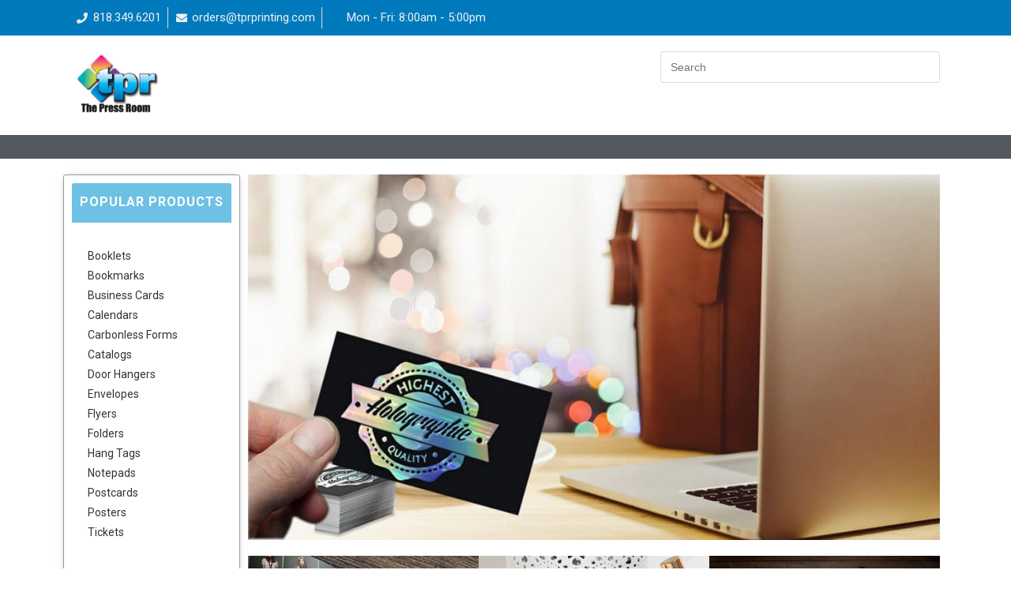

--- FILE ---
content_type: text/html; charset=UTF-8
request_url: https://tprprinting.com/
body_size: 12776
content:
<!DOCTYPE html>
<html class="html" lang="en-US">
<head>
	<meta charset="UTF-8">
	<link rel="profile" href="https://gmpg.org/xfn/11">

	<meta name='robots' content='index, follow, max-image-preview:large, max-snippet:-1, max-video-preview:-1' />
<meta name="viewport" content="width=device-width, initial-scale=1">
	<!-- This site is optimized with the Yoast SEO plugin v19.13 - https://yoast.com/wordpress/plugins/seo/ -->
	<title>Printing Services | Business Forms | Business Cards | Northridge</title>
	<meta name="description" content="Printing near me in Northridge, business cards starting from $19.99. Stickers label printing in Northridge near csun. Full Color brochure printing near me." />
	<link rel="canonical" href="http://tprprinting.com/" />
	<meta property="og:locale" content="en_US" />
	<meta property="og:type" content="website" />
	<meta property="og:title" content="Printing Services | Business Forms | Business Cards | Northridge" />
	<meta property="og:description" content="Printing near me in Northridge, business cards starting from $19.99. Stickers label printing in Northridge near csun. Full Color brochure printing near me." />
	<meta property="og:url" content="http://tprprinting.com/" />
	<meta property="og:site_name" content="The Press Room" />
	<meta property="article:modified_time" content="2021-04-03T19:47:59+00:00" />
	<meta property="og:image" content="http://tprprinting.com/wp-content/uploads/2018/05/TPR_Logo_Rev-300x224.png" />
	<meta name="twitter:card" content="summary_large_image" />
	<meta name="twitter:label1" content="Est. reading time" />
	<meta name="twitter:data1" content="5 minutes" />
	<script type="application/ld+json" class="yoast-schema-graph">{"@context":"https://schema.org","@graph":[{"@type":"WebPage","@id":"http://tprprinting.com/","url":"http://tprprinting.com/","name":"Printing Services | Business Forms | Business Cards | Northridge","isPartOf":{"@id":"http://tprprinting.com/#website"},"about":{"@id":"http://tprprinting.com/#organization"},"primaryImageOfPage":{"@id":"http://tprprinting.com/#primaryimage"},"image":{"@id":"http://tprprinting.com/#primaryimage"},"thumbnailUrl":"http://tprprinting.com/wp-content/uploads/2018/05/TPR_Logo_Rev-300x224.png","datePublished":"2018-05-29T20:41:00+00:00","dateModified":"2021-04-03T19:47:59+00:00","description":"Printing near me in Northridge, business cards starting from $19.99. Stickers label printing in Northridge near csun. Full Color brochure printing near me.","breadcrumb":{"@id":"http://tprprinting.com/#breadcrumb"},"inLanguage":"en-US","potentialAction":[{"@type":"ReadAction","target":["http://tprprinting.com/"]}]},{"@type":"ImageObject","inLanguage":"en-US","@id":"http://tprprinting.com/#primaryimage","url":"https://tprprinting.com/wp-content/uploads/2018/05/TPR_Logo_Rev.png","contentUrl":"https://tprprinting.com/wp-content/uploads/2018/05/TPR_Logo_Rev.png","width":649,"height":484},{"@type":"BreadcrumbList","@id":"http://tprprinting.com/#breadcrumb","itemListElement":[{"@type":"ListItem","position":1,"name":"Home"}]},{"@type":"WebSite","@id":"http://tprprinting.com/#website","url":"http://tprprinting.com/","name":"The Press Room","description":"Custom Printing in Northridge","publisher":{"@id":"http://tprprinting.com/#organization"},"potentialAction":[{"@type":"SearchAction","target":{"@type":"EntryPoint","urlTemplate":"http://tprprinting.com/?s={search_term_string}"},"query-input":"required name=search_term_string"}],"inLanguage":"en-US"},{"@type":"Organization","@id":"http://tprprinting.com/#organization","name":"The Press Room","url":"http://tprprinting.com/","logo":{"@type":"ImageObject","inLanguage":"en-US","@id":"http://tprprinting.com/#/schema/logo/image/","url":"https://tprprinting.com/wp-content/uploads/2018/05/cropped-TPR_Logo_Rev-2.png","contentUrl":"https://tprprinting.com/wp-content/uploads/2018/05/cropped-TPR_Logo_Rev-2.png","width":613,"height":435,"caption":"The Press Room"},"image":{"@id":"http://tprprinting.com/#/schema/logo/image/"}}]}</script>
	<!-- / Yoast SEO plugin. -->


<link rel='dns-prefetch' href='//s.w.org' />
<link rel="alternate" type="application/rss+xml" title="The Press Room &raquo; Feed" href="https://tprprinting.com/feed" />
<link rel="alternate" type="application/rss+xml" title="The Press Room &raquo; Comments Feed" href="https://tprprinting.com/comments/feed" />
<script>
window._wpemojiSettings = {"baseUrl":"https:\/\/s.w.org\/images\/core\/emoji\/13.1.0\/72x72\/","ext":".png","svgUrl":"https:\/\/s.w.org\/images\/core\/emoji\/13.1.0\/svg\/","svgExt":".svg","source":{"concatemoji":"https:\/\/tprprinting.com\/wp-includes\/js\/wp-emoji-release.min.js?ver=5.9.12"}};
/*! This file is auto-generated */
!function(e,a,t){var n,r,o,i=a.createElement("canvas"),p=i.getContext&&i.getContext("2d");function s(e,t){var a=String.fromCharCode;p.clearRect(0,0,i.width,i.height),p.fillText(a.apply(this,e),0,0);e=i.toDataURL();return p.clearRect(0,0,i.width,i.height),p.fillText(a.apply(this,t),0,0),e===i.toDataURL()}function c(e){var t=a.createElement("script");t.src=e,t.defer=t.type="text/javascript",a.getElementsByTagName("head")[0].appendChild(t)}for(o=Array("flag","emoji"),t.supports={everything:!0,everythingExceptFlag:!0},r=0;r<o.length;r++)t.supports[o[r]]=function(e){if(!p||!p.fillText)return!1;switch(p.textBaseline="top",p.font="600 32px Arial",e){case"flag":return s([127987,65039,8205,9895,65039],[127987,65039,8203,9895,65039])?!1:!s([55356,56826,55356,56819],[55356,56826,8203,55356,56819])&&!s([55356,57332,56128,56423,56128,56418,56128,56421,56128,56430,56128,56423,56128,56447],[55356,57332,8203,56128,56423,8203,56128,56418,8203,56128,56421,8203,56128,56430,8203,56128,56423,8203,56128,56447]);case"emoji":return!s([10084,65039,8205,55357,56613],[10084,65039,8203,55357,56613])}return!1}(o[r]),t.supports.everything=t.supports.everything&&t.supports[o[r]],"flag"!==o[r]&&(t.supports.everythingExceptFlag=t.supports.everythingExceptFlag&&t.supports[o[r]]);t.supports.everythingExceptFlag=t.supports.everythingExceptFlag&&!t.supports.flag,t.DOMReady=!1,t.readyCallback=function(){t.DOMReady=!0},t.supports.everything||(n=function(){t.readyCallback()},a.addEventListener?(a.addEventListener("DOMContentLoaded",n,!1),e.addEventListener("load",n,!1)):(e.attachEvent("onload",n),a.attachEvent("onreadystatechange",function(){"complete"===a.readyState&&t.readyCallback()})),(n=t.source||{}).concatemoji?c(n.concatemoji):n.wpemoji&&n.twemoji&&(c(n.twemoji),c(n.wpemoji)))}(window,document,window._wpemojiSettings);
</script>
<style>
img.wp-smiley,
img.emoji {
	display: inline !important;
	border: none !important;
	box-shadow: none !important;
	height: 1em !important;
	width: 1em !important;
	margin: 0 0.07em !important;
	vertical-align: -0.1em !important;
	background: none !important;
	padding: 0 !important;
}
</style>
	<link rel='stylesheet' id='wp-block-library-css'  href='https://tprprinting.com/wp-includes/css/dist/block-library/style.min.css?ver=5.9.12' media='all' />
<style id='wp-block-library-theme-inline-css'>
.wp-block-audio figcaption{color:#555;font-size:13px;text-align:center}.is-dark-theme .wp-block-audio figcaption{color:hsla(0,0%,100%,.65)}.wp-block-code>code{font-family:Menlo,Consolas,monaco,monospace;color:#1e1e1e;padding:.8em 1em;border:1px solid #ddd;border-radius:4px}.wp-block-embed figcaption{color:#555;font-size:13px;text-align:center}.is-dark-theme .wp-block-embed figcaption{color:hsla(0,0%,100%,.65)}.blocks-gallery-caption{color:#555;font-size:13px;text-align:center}.is-dark-theme .blocks-gallery-caption{color:hsla(0,0%,100%,.65)}.wp-block-image figcaption{color:#555;font-size:13px;text-align:center}.is-dark-theme .wp-block-image figcaption{color:hsla(0,0%,100%,.65)}.wp-block-pullquote{border-top:4px solid;border-bottom:4px solid;margin-bottom:1.75em;color:currentColor}.wp-block-pullquote__citation,.wp-block-pullquote cite,.wp-block-pullquote footer{color:currentColor;text-transform:uppercase;font-size:.8125em;font-style:normal}.wp-block-quote{border-left:.25em solid;margin:0 0 1.75em;padding-left:1em}.wp-block-quote cite,.wp-block-quote footer{color:currentColor;font-size:.8125em;position:relative;font-style:normal}.wp-block-quote.has-text-align-right{border-left:none;border-right:.25em solid;padding-left:0;padding-right:1em}.wp-block-quote.has-text-align-center{border:none;padding-left:0}.wp-block-quote.is-large,.wp-block-quote.is-style-large,.wp-block-quote.is-style-plain{border:none}.wp-block-search .wp-block-search__label{font-weight:700}.wp-block-group:where(.has-background){padding:1.25em 2.375em}.wp-block-separator{border:none;border-bottom:2px solid;margin-left:auto;margin-right:auto;opacity:.4}.wp-block-separator:not(.is-style-wide):not(.is-style-dots){width:100px}.wp-block-separator.has-background:not(.is-style-dots){border-bottom:none;height:1px}.wp-block-separator.has-background:not(.is-style-wide):not(.is-style-dots){height:2px}.wp-block-table thead{border-bottom:3px solid}.wp-block-table tfoot{border-top:3px solid}.wp-block-table td,.wp-block-table th{padding:.5em;border:1px solid;word-break:normal}.wp-block-table figcaption{color:#555;font-size:13px;text-align:center}.is-dark-theme .wp-block-table figcaption{color:hsla(0,0%,100%,.65)}.wp-block-video figcaption{color:#555;font-size:13px;text-align:center}.is-dark-theme .wp-block-video figcaption{color:hsla(0,0%,100%,.65)}.wp-block-template-part.has-background{padding:1.25em 2.375em;margin-top:0;margin-bottom:0}
</style>
<style id='global-styles-inline-css'>
body{--wp--preset--color--black: #000000;--wp--preset--color--cyan-bluish-gray: #abb8c3;--wp--preset--color--white: #ffffff;--wp--preset--color--pale-pink: #f78da7;--wp--preset--color--vivid-red: #cf2e2e;--wp--preset--color--luminous-vivid-orange: #ff6900;--wp--preset--color--luminous-vivid-amber: #fcb900;--wp--preset--color--light-green-cyan: #7bdcb5;--wp--preset--color--vivid-green-cyan: #00d084;--wp--preset--color--pale-cyan-blue: #8ed1fc;--wp--preset--color--vivid-cyan-blue: #0693e3;--wp--preset--color--vivid-purple: #9b51e0;--wp--preset--gradient--vivid-cyan-blue-to-vivid-purple: linear-gradient(135deg,rgba(6,147,227,1) 0%,rgb(155,81,224) 100%);--wp--preset--gradient--light-green-cyan-to-vivid-green-cyan: linear-gradient(135deg,rgb(122,220,180) 0%,rgb(0,208,130) 100%);--wp--preset--gradient--luminous-vivid-amber-to-luminous-vivid-orange: linear-gradient(135deg,rgba(252,185,0,1) 0%,rgba(255,105,0,1) 100%);--wp--preset--gradient--luminous-vivid-orange-to-vivid-red: linear-gradient(135deg,rgba(255,105,0,1) 0%,rgb(207,46,46) 100%);--wp--preset--gradient--very-light-gray-to-cyan-bluish-gray: linear-gradient(135deg,rgb(238,238,238) 0%,rgb(169,184,195) 100%);--wp--preset--gradient--cool-to-warm-spectrum: linear-gradient(135deg,rgb(74,234,220) 0%,rgb(151,120,209) 20%,rgb(207,42,186) 40%,rgb(238,44,130) 60%,rgb(251,105,98) 80%,rgb(254,248,76) 100%);--wp--preset--gradient--blush-light-purple: linear-gradient(135deg,rgb(255,206,236) 0%,rgb(152,150,240) 100%);--wp--preset--gradient--blush-bordeaux: linear-gradient(135deg,rgb(254,205,165) 0%,rgb(254,45,45) 50%,rgb(107,0,62) 100%);--wp--preset--gradient--luminous-dusk: linear-gradient(135deg,rgb(255,203,112) 0%,rgb(199,81,192) 50%,rgb(65,88,208) 100%);--wp--preset--gradient--pale-ocean: linear-gradient(135deg,rgb(255,245,203) 0%,rgb(182,227,212) 50%,rgb(51,167,181) 100%);--wp--preset--gradient--electric-grass: linear-gradient(135deg,rgb(202,248,128) 0%,rgb(113,206,126) 100%);--wp--preset--gradient--midnight: linear-gradient(135deg,rgb(2,3,129) 0%,rgb(40,116,252) 100%);--wp--preset--duotone--dark-grayscale: url('#wp-duotone-dark-grayscale');--wp--preset--duotone--grayscale: url('#wp-duotone-grayscale');--wp--preset--duotone--purple-yellow: url('#wp-duotone-purple-yellow');--wp--preset--duotone--blue-red: url('#wp-duotone-blue-red');--wp--preset--duotone--midnight: url('#wp-duotone-midnight');--wp--preset--duotone--magenta-yellow: url('#wp-duotone-magenta-yellow');--wp--preset--duotone--purple-green: url('#wp-duotone-purple-green');--wp--preset--duotone--blue-orange: url('#wp-duotone-blue-orange');--wp--preset--font-size--small: 13px;--wp--preset--font-size--medium: 20px;--wp--preset--font-size--large: 36px;--wp--preset--font-size--x-large: 42px;}.has-black-color{color: var(--wp--preset--color--black) !important;}.has-cyan-bluish-gray-color{color: var(--wp--preset--color--cyan-bluish-gray) !important;}.has-white-color{color: var(--wp--preset--color--white) !important;}.has-pale-pink-color{color: var(--wp--preset--color--pale-pink) !important;}.has-vivid-red-color{color: var(--wp--preset--color--vivid-red) !important;}.has-luminous-vivid-orange-color{color: var(--wp--preset--color--luminous-vivid-orange) !important;}.has-luminous-vivid-amber-color{color: var(--wp--preset--color--luminous-vivid-amber) !important;}.has-light-green-cyan-color{color: var(--wp--preset--color--light-green-cyan) !important;}.has-vivid-green-cyan-color{color: var(--wp--preset--color--vivid-green-cyan) !important;}.has-pale-cyan-blue-color{color: var(--wp--preset--color--pale-cyan-blue) !important;}.has-vivid-cyan-blue-color{color: var(--wp--preset--color--vivid-cyan-blue) !important;}.has-vivid-purple-color{color: var(--wp--preset--color--vivid-purple) !important;}.has-black-background-color{background-color: var(--wp--preset--color--black) !important;}.has-cyan-bluish-gray-background-color{background-color: var(--wp--preset--color--cyan-bluish-gray) !important;}.has-white-background-color{background-color: var(--wp--preset--color--white) !important;}.has-pale-pink-background-color{background-color: var(--wp--preset--color--pale-pink) !important;}.has-vivid-red-background-color{background-color: var(--wp--preset--color--vivid-red) !important;}.has-luminous-vivid-orange-background-color{background-color: var(--wp--preset--color--luminous-vivid-orange) !important;}.has-luminous-vivid-amber-background-color{background-color: var(--wp--preset--color--luminous-vivid-amber) !important;}.has-light-green-cyan-background-color{background-color: var(--wp--preset--color--light-green-cyan) !important;}.has-vivid-green-cyan-background-color{background-color: var(--wp--preset--color--vivid-green-cyan) !important;}.has-pale-cyan-blue-background-color{background-color: var(--wp--preset--color--pale-cyan-blue) !important;}.has-vivid-cyan-blue-background-color{background-color: var(--wp--preset--color--vivid-cyan-blue) !important;}.has-vivid-purple-background-color{background-color: var(--wp--preset--color--vivid-purple) !important;}.has-black-border-color{border-color: var(--wp--preset--color--black) !important;}.has-cyan-bluish-gray-border-color{border-color: var(--wp--preset--color--cyan-bluish-gray) !important;}.has-white-border-color{border-color: var(--wp--preset--color--white) !important;}.has-pale-pink-border-color{border-color: var(--wp--preset--color--pale-pink) !important;}.has-vivid-red-border-color{border-color: var(--wp--preset--color--vivid-red) !important;}.has-luminous-vivid-orange-border-color{border-color: var(--wp--preset--color--luminous-vivid-orange) !important;}.has-luminous-vivid-amber-border-color{border-color: var(--wp--preset--color--luminous-vivid-amber) !important;}.has-light-green-cyan-border-color{border-color: var(--wp--preset--color--light-green-cyan) !important;}.has-vivid-green-cyan-border-color{border-color: var(--wp--preset--color--vivid-green-cyan) !important;}.has-pale-cyan-blue-border-color{border-color: var(--wp--preset--color--pale-cyan-blue) !important;}.has-vivid-cyan-blue-border-color{border-color: var(--wp--preset--color--vivid-cyan-blue) !important;}.has-vivid-purple-border-color{border-color: var(--wp--preset--color--vivid-purple) !important;}.has-vivid-cyan-blue-to-vivid-purple-gradient-background{background: var(--wp--preset--gradient--vivid-cyan-blue-to-vivid-purple) !important;}.has-light-green-cyan-to-vivid-green-cyan-gradient-background{background: var(--wp--preset--gradient--light-green-cyan-to-vivid-green-cyan) !important;}.has-luminous-vivid-amber-to-luminous-vivid-orange-gradient-background{background: var(--wp--preset--gradient--luminous-vivid-amber-to-luminous-vivid-orange) !important;}.has-luminous-vivid-orange-to-vivid-red-gradient-background{background: var(--wp--preset--gradient--luminous-vivid-orange-to-vivid-red) !important;}.has-very-light-gray-to-cyan-bluish-gray-gradient-background{background: var(--wp--preset--gradient--very-light-gray-to-cyan-bluish-gray) !important;}.has-cool-to-warm-spectrum-gradient-background{background: var(--wp--preset--gradient--cool-to-warm-spectrum) !important;}.has-blush-light-purple-gradient-background{background: var(--wp--preset--gradient--blush-light-purple) !important;}.has-blush-bordeaux-gradient-background{background: var(--wp--preset--gradient--blush-bordeaux) !important;}.has-luminous-dusk-gradient-background{background: var(--wp--preset--gradient--luminous-dusk) !important;}.has-pale-ocean-gradient-background{background: var(--wp--preset--gradient--pale-ocean) !important;}.has-electric-grass-gradient-background{background: var(--wp--preset--gradient--electric-grass) !important;}.has-midnight-gradient-background{background: var(--wp--preset--gradient--midnight) !important;}.has-small-font-size{font-size: var(--wp--preset--font-size--small) !important;}.has-medium-font-size{font-size: var(--wp--preset--font-size--medium) !important;}.has-large-font-size{font-size: var(--wp--preset--font-size--large) !important;}.has-x-large-font-size{font-size: var(--wp--preset--font-size--x-large) !important;}
</style>
<link rel='stylesheet' id='font-awesome-css'  href='https://tprprinting.com/wp-content/themes/oceanwp/assets/fonts/fontawesome/css/all.min.css?ver=5.15.1' media='all' />
<link rel='stylesheet' id='simple-line-icons-css'  href='https://tprprinting.com/wp-content/themes/oceanwp/assets/css/third/simple-line-icons.min.css?ver=2.4.0' media='all' />
<link rel='stylesheet' id='oceanwp-style-css'  href='https://tprprinting.com/wp-content/themes/oceanwp/assets/css/style.min.css?ver=3.1.4' media='all' />
<link rel='stylesheet' id='elementor-icons-css'  href='https://tprprinting.com/wp-content/plugins/elementor/assets/lib/eicons/css/elementor-icons.min.css?ver=5.21.0' media='all' />
<link rel='stylesheet' id='elementor-frontend-css'  href='https://tprprinting.com/wp-content/plugins/elementor/assets/css/frontend.min.css?ver=3.15.3' media='all' />
<link rel='stylesheet' id='swiper-css'  href='https://tprprinting.com/wp-content/plugins/elementor/assets/lib/swiper/css/swiper.min.css?ver=5.3.6' media='all' />
<link rel='stylesheet' id='elementor-post-1275-css'  href='https://tprprinting.com/wp-content/uploads/elementor/css/post-1275.css?ver=1673301175' media='all' />
<link rel='stylesheet' id='elementor-global-css'  href='https://tprprinting.com/wp-content/uploads/elementor/css/global.css?ver=1673301175' media='all' />
<link rel='stylesheet' id='elementor-post-8-css'  href='https://tprprinting.com/wp-content/uploads/elementor/css/post-8.css?ver=1673301175' media='all' />
<link rel='stylesheet' id='oe-widgets-style-css'  href='https://tprprinting.com/wp-content/plugins/ocean-extra/assets/css/widgets.css?ver=5.9.12' media='all' />
<link rel='stylesheet' id='google-fonts-1-css'  href='https://fonts.googleapis.com/css?family=Roboto%3A100%2C100italic%2C200%2C200italic%2C300%2C300italic%2C400%2C400italic%2C500%2C500italic%2C600%2C600italic%2C700%2C700italic%2C800%2C800italic%2C900%2C900italic%7CRoboto+Slab%3A100%2C100italic%2C200%2C200italic%2C300%2C300italic%2C400%2C400italic%2C500%2C500italic%2C600%2C600italic%2C700%2C700italic%2C800%2C800italic%2C900%2C900italic&#038;display=auto&#038;ver=5.9.12' media='all' />
<link rel="preconnect" href="https://fonts.gstatic.com/" crossorigin><script src='https://tprprinting.com/wp-includes/js/jquery/jquery.min.js?ver=3.6.0' id='jquery-core-js'></script>
<script src='https://tprprinting.com/wp-includes/js/jquery/jquery-migrate.min.js?ver=3.3.2' id='jquery-migrate-js'></script>
<link rel="https://api.w.org/" href="https://tprprinting.com/wp-json/" /><link rel="alternate" type="application/json" href="https://tprprinting.com/wp-json/wp/v2/pages/8" /><link rel="EditURI" type="application/rsd+xml" title="RSD" href="https://tprprinting.com/xmlrpc.php?rsd" />
<link rel="wlwmanifest" type="application/wlwmanifest+xml" href="https://tprprinting.com/wp-includes/wlwmanifest.xml" /> 
<link rel='shortlink' href='https://tprprinting.com/' />
<link rel="alternate" type="application/json+oembed" href="https://tprprinting.com/wp-json/oembed/1.0/embed?url=https%3A%2F%2Ftprprinting.com%2F" />
<link rel="alternate" type="text/xml+oembed" href="https://tprprinting.com/wp-json/oembed/1.0/embed?url=https%3A%2F%2Ftprprinting.com%2F&#038;format=xml" />
<meta name="generator" content="Elementor 3.15.3; features: e_dom_optimization, e_optimized_assets_loading, additional_custom_breakpoints; settings: css_print_method-external, google_font-enabled, font_display-auto">
<!-- OceanWP CSS -->
<style type="text/css">
/* Header CSS */#site-navigation-wrap .dropdown-menu >li >a,.oceanwp-mobile-menu-icon a,.mobile-menu-close,.after-header-content-inner >a{line-height:200px}#site-header-inner{padding:0 0 0 40px}#site-header.has-header-media .overlay-header-media{background-color:rgba(0,0,0,0.5)}#site-logo #site-logo-inner a img,#site-header.center-header #site-navigation-wrap .middle-site-logo a img{max-width:300px}@media (max-width:480px){#site-logo #site-logo-inner a img,#site-header.center-header #site-navigation-wrap .middle-site-logo a img{max-width:64px}}#site-header #site-logo #site-logo-inner a img,#site-header.center-header #site-navigation-wrap .middle-site-logo a img{max-height:150px}@media (max-width:480px){#site-header #site-logo #site-logo-inner a img,#site-header.center-header #site-navigation-wrap .middle-site-logo a img{max-height:90px}}
</style></head>

<body class="home page-template-default page page-id-8 wp-custom-logo wp-embed-responsive oceanwp-theme dropdown-mobile no-header-border default-breakpoint content-full-width content-max-width page-header-disabled has-breadcrumbs no-margins elementor-default elementor-kit-1275 elementor-page elementor-page-8" itemscope="itemscope" itemtype="https://schema.org/WebPage">

	<svg xmlns="http://www.w3.org/2000/svg" viewBox="0 0 0 0" width="0" height="0" focusable="false" role="none" style="visibility: hidden; position: absolute; left: -9999px; overflow: hidden;" ><defs><filter id="wp-duotone-dark-grayscale"><feColorMatrix color-interpolation-filters="sRGB" type="matrix" values=" .299 .587 .114 0 0 .299 .587 .114 0 0 .299 .587 .114 0 0 .299 .587 .114 0 0 " /><feComponentTransfer color-interpolation-filters="sRGB" ><feFuncR type="table" tableValues="0 0.49803921568627" /><feFuncG type="table" tableValues="0 0.49803921568627" /><feFuncB type="table" tableValues="0 0.49803921568627" /><feFuncA type="table" tableValues="1 1" /></feComponentTransfer><feComposite in2="SourceGraphic" operator="in" /></filter></defs></svg><svg xmlns="http://www.w3.org/2000/svg" viewBox="0 0 0 0" width="0" height="0" focusable="false" role="none" style="visibility: hidden; position: absolute; left: -9999px; overflow: hidden;" ><defs><filter id="wp-duotone-grayscale"><feColorMatrix color-interpolation-filters="sRGB" type="matrix" values=" .299 .587 .114 0 0 .299 .587 .114 0 0 .299 .587 .114 0 0 .299 .587 .114 0 0 " /><feComponentTransfer color-interpolation-filters="sRGB" ><feFuncR type="table" tableValues="0 1" /><feFuncG type="table" tableValues="0 1" /><feFuncB type="table" tableValues="0 1" /><feFuncA type="table" tableValues="1 1" /></feComponentTransfer><feComposite in2="SourceGraphic" operator="in" /></filter></defs></svg><svg xmlns="http://www.w3.org/2000/svg" viewBox="0 0 0 0" width="0" height="0" focusable="false" role="none" style="visibility: hidden; position: absolute; left: -9999px; overflow: hidden;" ><defs><filter id="wp-duotone-purple-yellow"><feColorMatrix color-interpolation-filters="sRGB" type="matrix" values=" .299 .587 .114 0 0 .299 .587 .114 0 0 .299 .587 .114 0 0 .299 .587 .114 0 0 " /><feComponentTransfer color-interpolation-filters="sRGB" ><feFuncR type="table" tableValues="0.54901960784314 0.98823529411765" /><feFuncG type="table" tableValues="0 1" /><feFuncB type="table" tableValues="0.71764705882353 0.25490196078431" /><feFuncA type="table" tableValues="1 1" /></feComponentTransfer><feComposite in2="SourceGraphic" operator="in" /></filter></defs></svg><svg xmlns="http://www.w3.org/2000/svg" viewBox="0 0 0 0" width="0" height="0" focusable="false" role="none" style="visibility: hidden; position: absolute; left: -9999px; overflow: hidden;" ><defs><filter id="wp-duotone-blue-red"><feColorMatrix color-interpolation-filters="sRGB" type="matrix" values=" .299 .587 .114 0 0 .299 .587 .114 0 0 .299 .587 .114 0 0 .299 .587 .114 0 0 " /><feComponentTransfer color-interpolation-filters="sRGB" ><feFuncR type="table" tableValues="0 1" /><feFuncG type="table" tableValues="0 0.27843137254902" /><feFuncB type="table" tableValues="0.5921568627451 0.27843137254902" /><feFuncA type="table" tableValues="1 1" /></feComponentTransfer><feComposite in2="SourceGraphic" operator="in" /></filter></defs></svg><svg xmlns="http://www.w3.org/2000/svg" viewBox="0 0 0 0" width="0" height="0" focusable="false" role="none" style="visibility: hidden; position: absolute; left: -9999px; overflow: hidden;" ><defs><filter id="wp-duotone-midnight"><feColorMatrix color-interpolation-filters="sRGB" type="matrix" values=" .299 .587 .114 0 0 .299 .587 .114 0 0 .299 .587 .114 0 0 .299 .587 .114 0 0 " /><feComponentTransfer color-interpolation-filters="sRGB" ><feFuncR type="table" tableValues="0 0" /><feFuncG type="table" tableValues="0 0.64705882352941" /><feFuncB type="table" tableValues="0 1" /><feFuncA type="table" tableValues="1 1" /></feComponentTransfer><feComposite in2="SourceGraphic" operator="in" /></filter></defs></svg><svg xmlns="http://www.w3.org/2000/svg" viewBox="0 0 0 0" width="0" height="0" focusable="false" role="none" style="visibility: hidden; position: absolute; left: -9999px; overflow: hidden;" ><defs><filter id="wp-duotone-magenta-yellow"><feColorMatrix color-interpolation-filters="sRGB" type="matrix" values=" .299 .587 .114 0 0 .299 .587 .114 0 0 .299 .587 .114 0 0 .299 .587 .114 0 0 " /><feComponentTransfer color-interpolation-filters="sRGB" ><feFuncR type="table" tableValues="0.78039215686275 1" /><feFuncG type="table" tableValues="0 0.94901960784314" /><feFuncB type="table" tableValues="0.35294117647059 0.47058823529412" /><feFuncA type="table" tableValues="1 1" /></feComponentTransfer><feComposite in2="SourceGraphic" operator="in" /></filter></defs></svg><svg xmlns="http://www.w3.org/2000/svg" viewBox="0 0 0 0" width="0" height="0" focusable="false" role="none" style="visibility: hidden; position: absolute; left: -9999px; overflow: hidden;" ><defs><filter id="wp-duotone-purple-green"><feColorMatrix color-interpolation-filters="sRGB" type="matrix" values=" .299 .587 .114 0 0 .299 .587 .114 0 0 .299 .587 .114 0 0 .299 .587 .114 0 0 " /><feComponentTransfer color-interpolation-filters="sRGB" ><feFuncR type="table" tableValues="0.65098039215686 0.40392156862745" /><feFuncG type="table" tableValues="0 1" /><feFuncB type="table" tableValues="0.44705882352941 0.4" /><feFuncA type="table" tableValues="1 1" /></feComponentTransfer><feComposite in2="SourceGraphic" operator="in" /></filter></defs></svg><svg xmlns="http://www.w3.org/2000/svg" viewBox="0 0 0 0" width="0" height="0" focusable="false" role="none" style="visibility: hidden; position: absolute; left: -9999px; overflow: hidden;" ><defs><filter id="wp-duotone-blue-orange"><feColorMatrix color-interpolation-filters="sRGB" type="matrix" values=" .299 .587 .114 0 0 .299 .587 .114 0 0 .299 .587 .114 0 0 .299 .587 .114 0 0 " /><feComponentTransfer color-interpolation-filters="sRGB" ><feFuncR type="table" tableValues="0.098039215686275 1" /><feFuncG type="table" tableValues="0 0.66274509803922" /><feFuncB type="table" tableValues="0.84705882352941 0.41960784313725" /><feFuncA type="table" tableValues="1 1" /></feComponentTransfer><feComposite in2="SourceGraphic" operator="in" /></filter></defs></svg>
	
	<div id="outer-wrap" class="site clr">

		<a class="skip-link screen-reader-text" href="#main">Skip to content</a>

		
		<div id="wrap" class="clr">

			
			
<header id="site-header" class="custom-header clr" data-height="200" itemscope="itemscope" itemtype="https://schema.org/WPHeader" role="banner">

	
		

<div id="site-header-inner" class="clr container">

	
</div>


<div id="mobile-dropdown" class="clr" >

	<nav class="clr" itemscope="itemscope" itemtype="https://schema.org/SiteNavigationElement">

		<ul id="menu-second" class="menu"><li class="search-toggle-li" ><a href="javascript:void(0)" class="site-search-toggle search-dropdown-toggle" aria-label="Search website"><i class=" icon-magnifier" aria-hidden="true" role="img"></i></a></li></ul>
<div id="mobile-menu-search" class="clr">
	<form aria-label="Search this website" method="get" action="https://tprprinting.com/" class="mobile-searchform" role="search">
		<input aria-label="Insert search query" value="" class="field" id="ocean-mobile-search-1" type="search" name="s" autocomplete="off" placeholder="Search" />
		<button aria-label="Submit search" type="submit" class="searchform-submit">
			<i class=" icon-magnifier" aria-hidden="true" role="img"></i>		</button>
					<input type="hidden" name="post_type" value="page">
					</form>
</div><!-- .mobile-menu-search -->

	</nav>

</div>


		
		
</header><!-- #site-header -->


			
			<main id="main" class="site-main clr"  role="main">

				
	
	<div id="content-wrap" class="container clr">

		
		<div id="primary" class="content-area clr">

			
			<div id="content" class="site-content clr">

				
				
<article class="single-page-article clr">

	
<div class="entry clr" itemprop="text">

	
			<div data-elementor-type="wp-post" data-elementor-id="8" class="elementor elementor-8">
									<section class="elementor-section elementor-top-section elementor-element elementor-element-1c55bcc1 elementor-section-height-min-height elementor-section-content-middle elementor-section-stretched elementor-section-boxed elementor-section-height-default elementor-section-items-middle" data-id="1c55bcc1" data-element_type="section" data-settings="{&quot;background_background&quot;:&quot;classic&quot;,&quot;stretch_section&quot;:&quot;section-stretched&quot;}">
						<div class="elementor-container elementor-column-gap-no">
					<div class="elementor-column elementor-col-50 elementor-top-column elementor-element elementor-element-4736605b" data-id="4736605b" data-element_type="column">
			<div class="elementor-widget-wrap elementor-element-populated">
								<div class="elementor-element elementor-element-0083cd6 elementor-icon-list--layout-inline elementor-align-center elementor-list-item-link-full_width elementor-widget elementor-widget-icon-list" data-id="0083cd6" data-element_type="widget" data-widget_type="icon-list.default">
				<div class="elementor-widget-container">
					<ul class="elementor-icon-list-items elementor-inline-items">
							<li class="elementor-icon-list-item elementor-inline-item">
											<a href="tel:818-349-6201">

												<span class="elementor-icon-list-icon">
																<i class="fa fa-phone" aria-hidden="true"></i>
													</span>
										<span class="elementor-icon-list-text">818.349.6201</span>
											</a>
									</li>
								<li class="elementor-icon-list-item elementor-inline-item">
											<a href="mailto:orders@tprprinting.com">

												<span class="elementor-icon-list-icon">
																<i class="fa fa-envelope" aria-hidden="true"></i>
													</span>
										<span class="elementor-icon-list-text">orders@tprprinting.com</span>
											</a>
									</li>
								<li class="elementor-icon-list-item elementor-inline-item">
											<span class="elementor-icon-list-icon">
																<i class="fa fa-clock-o" aria-hidden="true"></i>
													</span>
										<span class="elementor-icon-list-text">Mon - Fri: 8:00am - 5:00pm</span>
									</li>
						</ul>
				</div>
				</div>
					</div>
		</div>
				<div class="elementor-column elementor-col-50 elementor-top-column elementor-element elementor-element-18a845fe" data-id="18a845fe" data-element_type="column">
			<div class="elementor-widget-wrap">
									</div>
		</div>
							</div>
		</section>
				<section class="elementor-section elementor-top-section elementor-element elementor-element-6285813 elementor-section-height-min-height elementor-section-boxed elementor-section-height-default elementor-section-items-middle" data-id="6285813" data-element_type="section">
						<div class="elementor-container elementor-column-gap-default">
					<div class="elementor-column elementor-col-100 elementor-top-column elementor-element elementor-element-e558bcd" data-id="e558bcd" data-element_type="column">
			<div class="elementor-widget-wrap elementor-element-populated">
								<section class="elementor-section elementor-inner-section elementor-element elementor-element-c374314 elementor-section-boxed elementor-section-height-default elementor-section-height-default" data-id="c374314" data-element_type="section">
						<div class="elementor-container elementor-column-gap-default">
					<div class="elementor-column elementor-col-33 elementor-inner-column elementor-element elementor-element-79276f6" data-id="79276f6" data-element_type="column">
			<div class="elementor-widget-wrap elementor-element-populated">
								<div class="elementor-element elementor-element-dc78fbd elementor-widget elementor-widget-image" data-id="dc78fbd" data-element_type="widget" data-widget_type="image.default">
				<div class="elementor-widget-container">
																<a href="/">
							<img width="300" height="224" src="https://tprprinting.com/wp-content/uploads/2018/05/TPR_Logo_Rev-300x224.png" class="attachment-medium size-medium wp-image-210" alt="" loading="lazy" srcset="https://tprprinting.com/wp-content/uploads/2018/05/TPR_Logo_Rev-300x224.png 300w, https://tprprinting.com/wp-content/uploads/2018/05/TPR_Logo_Rev.png 649w" sizes="(max-width: 300px) 100vw, 300px" />								</a>
															</div>
				</div>
					</div>
		</div>
				<div class="elementor-column elementor-col-33 elementor-inner-column elementor-element elementor-element-d47d3b0" data-id="d47d3b0" data-element_type="column">
			<div class="elementor-widget-wrap">
									</div>
		</div>
				<div class="elementor-column elementor-col-33 elementor-inner-column elementor-element elementor-element-1be9133" data-id="1be9133" data-element_type="column">
			<div class="elementor-widget-wrap elementor-element-populated">
								<div class="elementor-element elementor-element-4a851d5 elementor-widget elementor-widget-wp-widget-search" data-id="4a851d5" data-element_type="widget" data-widget_type="wp-widget-search.default">
				<div class="elementor-widget-container">
			
<form role="search" method="get" class="searchform" action="https://tprprinting.com/">
	<label for="ocean-search-form-2">
		<span class="screen-reader-text">Search this website</span>
		<input type="search" id="ocean-search-form-2" class="field" autocomplete="off" placeholder="Search" name="s">
					<input type="hidden" name="post_type" value="page">
			</label>
	</form>
		</div>
				</div>
					</div>
		</div>
							</div>
		</section>
					</div>
		</div>
							</div>
		</section>
				<section class="elementor-section elementor-top-section elementor-element elementor-element-c9b2f37 elementor-section-stretched elementor-section-full_width elementor-section-height-min-height elementor-section-height-default elementor-section-items-middle" data-id="c9b2f37" data-element_type="section" data-settings="{&quot;stretch_section&quot;:&quot;section-stretched&quot;,&quot;background_background&quot;:&quot;classic&quot;}">
						<div class="elementor-container elementor-column-gap-no">
					<div class="elementor-column elementor-col-100 elementor-top-column elementor-element elementor-element-1c1c2f2" data-id="1c1c2f2" data-element_type="column">
			<div class="elementor-widget-wrap">
									</div>
		</div>
							</div>
		</section>
				<section class="elementor-section elementor-top-section elementor-element elementor-element-d50711c elementor-section-stretched elementor-section-boxed elementor-section-height-default elementor-section-height-default" data-id="d50711c" data-element_type="section" data-settings="{&quot;stretch_section&quot;:&quot;section-stretched&quot;}">
						<div class="elementor-container elementor-column-gap-default">
					<div class="elementor-column elementor-col-100 elementor-top-column elementor-element elementor-element-0cb1eeb" data-id="0cb1eeb" data-element_type="column">
			<div class="elementor-widget-wrap elementor-element-populated">
								<section class="elementor-section elementor-inner-section elementor-element elementor-element-fa439a4 elementor-section-boxed elementor-section-height-default elementor-section-height-default" data-id="fa439a4" data-element_type="section">
						<div class="elementor-container elementor-column-gap-default">
					<div class="elementor-column elementor-col-50 elementor-inner-column elementor-element elementor-element-f7ada07" data-id="f7ada07" data-element_type="column" data-settings="{&quot;background_background&quot;:&quot;classic&quot;}">
			<div class="elementor-widget-wrap elementor-element-populated">
								<div class="elementor-element elementor-element-4d3b58a elementor-widget elementor-widget-text-editor" data-id="4d3b58a" data-element_type="widget" data-widget_type="text-editor.default">
				<div class="elementor-widget-container">
							<p>Popular Products</p>						</div>
				</div>
				<div class="elementor-element elementor-element-92fc0ed elementor-widget elementor-widget-text-editor" data-id="92fc0ed" data-element_type="widget" data-widget_type="text-editor.default">
				<div class="elementor-widget-container">
							<p><a class="elementor-item" href="/booklets">Booklets</a><br /><a class="elementor-item" href="/bookmarks">Bookmarks</a><br /><a class="elementor-item" href="/business-cards">Business Cards</a><br /><a class="elementor-item" href="/calendars">Calendars</a><br /><a class="elementor-item" href="/carbonlessforms">Carbonless Forms</a><br /><a class="elementor-item" href="/catalogs">Catalogs</a><br /><a class="elementor-item" href="/door-hangers">Door Hangers</a><br /><a class="elementor-item" href="/envelopes-2">Envelopes</a><br /><a class="elementor-item" href="/flyers">Flyers</a><br /><a class="elementor-item" href="/folders">Folders</a><br /><a class="elementor-item" href="/hang-tags">Hang Tags</a><br /><a class="elementor-item" href="/notepads">Notepads</a><br /><a class="elementor-item" href="/postcards">Postcards</a><br /><a class="elementor-item" href="/posters">Posters</a><br /><a class="elementor-item" href="/tickets">Tickets</a> </p>						</div>
				</div>
				<div class="elementor-element elementor-element-107369f elementor-widget elementor-widget-text-editor" data-id="107369f" data-element_type="widget" data-widget_type="text-editor.default">
				<div class="elementor-widget-container">
							<p>Labels / Stickers</p>						</div>
				</div>
				<div class="elementor-element elementor-element-ed42b12 elementor-widget elementor-widget-text-editor" data-id="ed42b12" data-element_type="widget" data-widget_type="text-editor.default">
				<div class="elementor-widget-container">
							<p><a class="elementor-item" href="/stickers">Stickers</a><br /><a class="elementor-item" href="/labels">Labels</a><br /><a class="elementor-item" href="/vinyl-stickers">Vinyl Stickers</a><br /><a class="elementor-item" href="/die-cut-decals">Die Cut Decals</a><br /><a class="elementor-item" href="/oil-change-clings">Oil Change Clings</a><br /><a class="elementor-item" href="/bumper-stickers-clings">Bumper Stickers</a></p>						</div>
				</div>
				<div class="elementor-element elementor-element-e933e86 elementor-widget elementor-widget-text-editor" data-id="e933e86" data-element_type="widget" data-widget_type="text-editor.default">
				<div class="elementor-widget-container">
							<p>Large Format</p>						</div>
				</div>
				<div class="elementor-element elementor-element-6b00a53 elementor-widget elementor-widget-text-editor" data-id="6b00a53" data-element_type="widget" data-widget_type="text-editor.default">
				<div class="elementor-widget-container">
							<p><a class="elementor-item" href="/banner-stands">Banner Stands</a><br /><a class="elementor-item" href="/banners">Banners</a><br /><a class="elementor-item" href="/canvas-prints">Canvas Prints</a><br /><a class="elementor-item" href="/feather-flags">Feather Flags</a><br /><a class="elementor-item" href="/table-throws">Table Throws</a><br /><a class="elementor-item" href="/yard-signs">Yard Signs</a> </p>						</div>
				</div>
				<div class="elementor-element elementor-element-18d1970 elementor-widget elementor-widget-text-editor" data-id="18d1970" data-element_type="widget" data-widget_type="text-editor.default">
				<div class="elementor-widget-container">
							<p>Promotional Items</p>						</div>
				</div>
				<div class="elementor-element elementor-element-528a127 elementor-widget elementor-widget-text-editor" data-id="528a127" data-element_type="widget" data-widget_type="text-editor.default">
				<div class="elementor-widget-container">
							<p><a class="elementor-item" href="/aluminum-prints/">Aluminum Prints</a><br /><a class="elementor-item" href="/t-shirts/">T-Shirts</a><br /><a class="elementor-item" href="/tote-bags/">Tote Bags</a><br /><a class="elementor-item" href="/mugs/">Mugs</a><br /><a class="elementor-item" href="/custom-boxes/">Custom Boxes</a></p>						</div>
				</div>
					</div>
		</div>
				<div class="elementor-column elementor-col-50 elementor-inner-column elementor-element elementor-element-c54bfae" data-id="c54bfae" data-element_type="column">
			<div class="elementor-widget-wrap elementor-element-populated">
								<div class="elementor-element elementor-element-4a3f045 elementor-widget elementor-widget-image" data-id="4a3f045" data-element_type="widget" data-widget_type="image.default">
				<div class="elementor-widget-container">
															<img width="1024" height="541" src="https://tprprinting.com/wp-content/uploads/2019/04/Business-Card1200-1024x541.jpg" class="attachment-large size-large wp-image-1088" alt="" loading="lazy" srcset="https://tprprinting.com/wp-content/uploads/2019/04/Business-Card1200-1024x541.jpg 1024w, https://tprprinting.com/wp-content/uploads/2019/04/Business-Card1200-300x159.jpg 300w, https://tprprinting.com/wp-content/uploads/2019/04/Business-Card1200-768x406.jpg 768w, https://tprprinting.com/wp-content/uploads/2019/04/Business-Card1200.jpg 1200w" sizes="(max-width: 1024px) 100vw, 1024px" />															</div>
				</div>
				<div class="elementor-element elementor-element-a5edfd4 elementor-widget elementor-widget-image-carousel" data-id="a5edfd4" data-element_type="widget" data-settings="{&quot;slides_to_show&quot;:&quot;3&quot;,&quot;navigation&quot;:&quot;none&quot;,&quot;autoplay&quot;:&quot;no&quot;,&quot;infinite&quot;:&quot;yes&quot;,&quot;speed&quot;:500}" data-widget_type="image-carousel.default">
				<div class="elementor-widget-container">
					<div class="elementor-image-carousel-wrapper swiper-container" dir="ltr">
			<div class="elementor-image-carousel swiper-wrapper" aria-live="polite">
								<div class="swiper-slide" role="group" aria-roledescription="slide" aria-label="1 of 3"><figure class="swiper-slide-inner"><img class="swiper-slide-image" src="https://tprprinting.com/wp-content/uploads/2018/06/CATALOGS.jpg" alt="CATALOGS" /><figcaption class="elementor-image-carousel-caption">CATALOGS</figcaption></figure></div><div class="swiper-slide" role="group" aria-roledescription="slide" aria-label="2 of 3"><figure class="swiper-slide-inner"><img class="swiper-slide-image" src="https://tprprinting.com/wp-content/uploads/2018/06/CUSTOM-BOXES.jpg" alt="CUSTOM BOXES" /><figcaption class="elementor-image-carousel-caption">CUSTOM BOXES</figcaption></figure></div><div class="swiper-slide" role="group" aria-roledescription="slide" aria-label="3 of 3"><figure class="swiper-slide-inner"><img class="swiper-slide-image" src="https://tprprinting.com/wp-content/uploads/2018/06/POSTCARDS.jpg" alt="POSTCARDS" /><figcaption class="elementor-image-carousel-caption">POSTCARDS</figcaption></figure></div>			</div>
							
									</div>
				</div>
				</div>
				<div class="elementor-element elementor-element-1580042 elementor-widget elementor-widget-image-carousel" data-id="1580042" data-element_type="widget" data-settings="{&quot;slides_to_show&quot;:&quot;3&quot;,&quot;navigation&quot;:&quot;none&quot;,&quot;autoplay&quot;:&quot;yes&quot;,&quot;pause_on_hover&quot;:&quot;yes&quot;,&quot;pause_on_interaction&quot;:&quot;yes&quot;,&quot;autoplay_speed&quot;:5000,&quot;infinite&quot;:&quot;yes&quot;,&quot;speed&quot;:500}" data-widget_type="image-carousel.default">
				<div class="elementor-widget-container">
					<div class="elementor-image-carousel-wrapper swiper-container" dir="ltr">
			<div class="elementor-image-carousel swiper-wrapper" aria-live="off">
								<div class="swiper-slide" role="group" aria-roledescription="slide" aria-label="1 of 3"><figure class="swiper-slide-inner"><img class="swiper-slide-image" src="https://tprprinting.com/wp-content/uploads/2019/04/mug.jpg" alt="Custom Mugs" /><figcaption class="elementor-image-carousel-caption">Custom Mugs</figcaption></figure></div><div class="swiper-slide" role="group" aria-roledescription="slide" aria-label="2 of 3"><figure class="swiper-slide-inner"><img class="swiper-slide-image" src="https://tprprinting.com/wp-content/uploads/2019/04/cards.jpg" alt="Business Cards" /><figcaption class="elementor-image-carousel-caption">Business Cards</figcaption></figure></div><div class="swiper-slide" role="group" aria-roledescription="slide" aria-label="3 of 3"><figure class="swiper-slide-inner"><img class="swiper-slide-image" src="https://tprprinting.com/wp-content/uploads/2019/04/honey.jpg" alt="Roll Labels" /><figcaption class="elementor-image-carousel-caption">Roll Labels</figcaption></figure></div>			</div>
							
									</div>
				</div>
				</div>
					</div>
		</div>
							</div>
		</section>
					</div>
		</div>
							</div>
		</section>
				<section class="elementor-section elementor-top-section elementor-element elementor-element-7792726f elementor-section-stretched elementor-section-full_width elementor-section-height-default elementor-section-height-default" data-id="7792726f" data-element_type="section" data-settings="{&quot;stretch_section&quot;:&quot;section-stretched&quot;,&quot;background_background&quot;:&quot;classic&quot;}">
						<div class="elementor-container elementor-column-gap-default">
					<div class="elementor-column elementor-col-100 elementor-top-column elementor-element elementor-element-3e6c355d" data-id="3e6c355d" data-element_type="column">
			<div class="elementor-widget-wrap elementor-element-populated">
								<section class="elementor-section elementor-inner-section elementor-element elementor-element-4825cd55 elementor-section-boxed elementor-section-height-default elementor-section-height-default" data-id="4825cd55" data-element_type="section">
						<div class="elementor-container elementor-column-gap-default">
					<div class="elementor-column elementor-col-20 elementor-inner-column elementor-element elementor-element-407de48" data-id="407de48" data-element_type="column">
			<div class="elementor-widget-wrap elementor-element-populated">
								<div class="elementor-element elementor-element-37528f41 elementor-align-center elementor-widget elementor-widget-button" data-id="37528f41" data-element_type="widget" data-widget_type="button.default">
				<div class="elementor-widget-container">
					<div class="elementor-button-wrapper">
			<a class="elementor-button elementor-button-link elementor-size-sm" href="http://tprprinting.com/about-us">
						<span class="elementor-button-content-wrapper">
						<span class="elementor-button-text">About Us</span>
		</span>
					</a>
		</div>
				</div>
				</div>
					</div>
		</div>
				<div class="elementor-column elementor-col-20 elementor-inner-column elementor-element elementor-element-2fc60a2b" data-id="2fc60a2b" data-element_type="column">
			<div class="elementor-widget-wrap elementor-element-populated">
								<div class="elementor-element elementor-element-9da7626 elementor-align-center elementor-widget elementor-widget-button" data-id="9da7626" data-element_type="widget" data-widget_type="button.default">
				<div class="elementor-widget-container">
					<div class="elementor-button-wrapper">
			<a class="elementor-button elementor-button-link elementor-size-sm" href="http://tprprinting.com/contact-us">
						<span class="elementor-button-content-wrapper">
						<span class="elementor-button-text">Contact Us</span>
		</span>
					</a>
		</div>
				</div>
				</div>
					</div>
		</div>
				<div class="elementor-column elementor-col-20 elementor-inner-column elementor-element elementor-element-5f6bd243" data-id="5f6bd243" data-element_type="column">
			<div class="elementor-widget-wrap elementor-element-populated">
								<div class="elementor-element elementor-element-4ee31315 elementor-align-center elementor-widget elementor-widget-button" data-id="4ee31315" data-element_type="widget" data-widget_type="button.default">
				<div class="elementor-widget-container">
					<div class="elementor-button-wrapper">
			<a class="elementor-button elementor-button-link elementor-size-sm" href="http://tprprinting.com/templates">
						<span class="elementor-button-content-wrapper">
						<span class="elementor-button-text">Templates</span>
		</span>
					</a>
		</div>
				</div>
				</div>
					</div>
		</div>
				<div class="elementor-column elementor-col-20 elementor-inner-column elementor-element elementor-element-e7c621f" data-id="e7c621f" data-element_type="column">
			<div class="elementor-widget-wrap elementor-element-populated">
								<div class="elementor-element elementor-element-1a7d99a6 elementor-align-center elementor-widget elementor-widget-button" data-id="1a7d99a6" data-element_type="widget" data-widget_type="button.default">
				<div class="elementor-widget-container">
					<div class="elementor-button-wrapper">
			<a class="elementor-button elementor-button-link elementor-size-sm" href="http://tprprinting.com/blog">
						<span class="elementor-button-content-wrapper">
						<span class="elementor-button-text">Blog</span>
		</span>
					</a>
		</div>
				</div>
				</div>
					</div>
		</div>
				<div class="elementor-column elementor-col-20 elementor-inner-column elementor-element elementor-element-97683e3" data-id="97683e3" data-element_type="column">
			<div class="elementor-widget-wrap elementor-element-populated">
								<div class="elementor-element elementor-element-2631439e elementor-align-center elementor-widget elementor-widget-button" data-id="2631439e" data-element_type="widget" data-widget_type="button.default">
				<div class="elementor-widget-container">
					<div class="elementor-button-wrapper">
			<a class="elementor-button elementor-button-link elementor-size-sm" href="http://tprprinting.com/reseller">
						<span class="elementor-button-content-wrapper">
						<span class="elementor-button-text">Reseller</span>
		</span>
					</a>
		</div>
				</div>
				</div>
					</div>
		</div>
							</div>
		</section>
					</div>
		</div>
							</div>
		</section>
							</div>
		
	
</div>

</article>

				
			</div><!-- #content -->

			
		</div><!-- #primary -->

		
	</div><!-- #content-wrap -->

	

	</main><!-- #main -->

	
	
	
		
<footer id="footer" class="site-footer" itemscope="itemscope" itemtype="https://schema.org/WPFooter" role="contentinfo">

	
	<div id="footer-inner" class="clr">

		

<div id="footer-widgets" class="oceanwp-row clr">

	
	<div class="footer-widgets-inner container">

					<div class="footer-box span_1_of_4 col col-1">
							</div><!-- .footer-one-box -->

							<div class="footer-box span_1_of_4 col col-2">
									</div><!-- .footer-one-box -->
				
							<div class="footer-box span_1_of_4 col col-3 ">
									</div><!-- .footer-one-box -->
				
							<div class="footer-box span_1_of_4 col col-4">
									</div><!-- .footer-box -->
				
			
	</div><!-- .container -->

	
</div><!-- #footer-widgets -->



<div id="footer-bottom" class="clr no-footer-nav">

	
	<div id="footer-bottom-inner" class="container clr">

		
		
			<div id="copyright" class="clr" role="contentinfo">
				© 2019 The Press Room  |  <a href="http://tprprinting.com/privacy-policy">Privacy Policy</a> - <a href="http://tprprinting.com/terms-and-conditions?preview_nonce=eaaf70f4a4&amp;preview=true">Terms and Conditions</a>			</div><!-- #copyright -->

			
	</div><!-- #footer-bottom-inner -->

	
</div><!-- #footer-bottom -->


	</div><!-- #footer-inner -->

	
</footer><!-- #footer -->

	
	
</div><!-- #wrap -->


</div><!-- #outer-wrap -->



<a aria-label="Scroll to the top of the page" href="#" id="scroll-top" class="scroll-top-right"><i class=" fa fa-angle-up" aria-hidden="true" role="img"></i></a>




<script src='https://tprprinting.com/wp-includes/js/imagesloaded.min.js?ver=4.1.4' id='imagesloaded-js'></script>
<script id='oceanwp-main-js-extra'>
var oceanwpLocalize = {"nonce":"93631883b1","isRTL":"","menuSearchStyle":"drop_down","mobileMenuSearchStyle":"disabled","sidrSource":null,"sidrDisplace":"1","sidrSide":"left","sidrDropdownTarget":"link","verticalHeaderTarget":"link","customSelects":".woocommerce-ordering .orderby, #dropdown_product_cat, .widget_categories select, .widget_archive select, .single-product .variations_form .variations select","ajax_url":"https:\/\/tprprinting.com\/wp-admin\/admin-ajax.php","oe_mc_wpnonce":"c81153aa19"};
</script>
<script src='https://tprprinting.com/wp-content/themes/oceanwp/assets/js/theme.min.js?ver=3.1.4' id='oceanwp-main-js'></script>
<script src='https://tprprinting.com/wp-content/themes/oceanwp/assets/js/drop-down-mobile-menu.min.js?ver=3.1.4' id='oceanwp-drop-down-mobile-menu-js'></script>
<script src='https://tprprinting.com/wp-content/themes/oceanwp/assets/js/drop-down-search.min.js?ver=3.1.4' id='oceanwp-drop-down-search-js'></script>
<script src='https://tprprinting.com/wp-content/themes/oceanwp/assets/js/vendors/magnific-popup.min.js?ver=3.1.4' id='ow-magnific-popup-js'></script>
<script src='https://tprprinting.com/wp-content/themes/oceanwp/assets/js/ow-lightbox.min.js?ver=3.1.4' id='oceanwp-lightbox-js'></script>
<script src='https://tprprinting.com/wp-content/themes/oceanwp/assets/js/vendors/flickity.pkgd.min.js?ver=3.1.4' id='ow-flickity-js'></script>
<script src='https://tprprinting.com/wp-content/themes/oceanwp/assets/js/ow-slider.min.js?ver=3.1.4' id='oceanwp-slider-js'></script>
<script src='https://tprprinting.com/wp-content/themes/oceanwp/assets/js/scroll-effect.min.js?ver=3.1.4' id='oceanwp-scroll-effect-js'></script>
<script src='https://tprprinting.com/wp-content/themes/oceanwp/assets/js/scroll-top.min.js?ver=3.1.4' id='oceanwp-scroll-top-js'></script>
<script src='https://tprprinting.com/wp-content/themes/oceanwp/assets/js/select.min.js?ver=3.1.4' id='oceanwp-select-js'></script>
<script id='flickr-widget-script-js-extra'>
var flickrWidgetParams = {"widgets":[]};
</script>
<script src='https://tprprinting.com/wp-content/plugins/ocean-extra/includes/widgets/js/flickr.min.js?ver=5.9.12' id='flickr-widget-script-js'></script>
<!--[if lt IE 9]>
<script src='https://tprprinting.com/wp-content/themes/oceanwp/assets/js/third/html5.min.js?ver=3.1.4' id='html5shiv-js'></script>
<![endif]-->
<script src='https://tprprinting.com/wp-content/plugins/elementor/assets/js/webpack.runtime.min.js?ver=3.15.3' id='elementor-webpack-runtime-js'></script>
<script src='https://tprprinting.com/wp-content/plugins/elementor/assets/js/frontend-modules.min.js?ver=3.15.3' id='elementor-frontend-modules-js'></script>
<script src='https://tprprinting.com/wp-content/plugins/elementor/assets/lib/waypoints/waypoints.min.js?ver=4.0.2' id='elementor-waypoints-js'></script>
<script src='https://tprprinting.com/wp-includes/js/jquery/ui/core.min.js?ver=1.13.1' id='jquery-ui-core-js'></script>
<script id='elementor-frontend-js-before'>
var elementorFrontendConfig = {"environmentMode":{"edit":false,"wpPreview":false,"isScriptDebug":false},"i18n":{"shareOnFacebook":"Share on Facebook","shareOnTwitter":"Share on Twitter","pinIt":"Pin it","download":"Download","downloadImage":"Download image","fullscreen":"Fullscreen","zoom":"Zoom","share":"Share","playVideo":"Play Video","previous":"Previous","next":"Next","close":"Close","a11yCarouselWrapperAriaLabel":"Carousel | Horizontal scrolling: Arrow Left & Right","a11yCarouselPrevSlideMessage":"Previous slide","a11yCarouselNextSlideMessage":"Next slide","a11yCarouselFirstSlideMessage":"This is the first slide","a11yCarouselLastSlideMessage":"This is the last slide","a11yCarouselPaginationBulletMessage":"Go to slide"},"is_rtl":false,"breakpoints":{"xs":0,"sm":480,"md":768,"lg":1025,"xl":1440,"xxl":1600},"responsive":{"breakpoints":{"mobile":{"label":"Mobile Portrait","value":767,"default_value":767,"direction":"max","is_enabled":true},"mobile_extra":{"label":"Mobile Landscape","value":880,"default_value":880,"direction":"max","is_enabled":false},"tablet":{"label":"Tablet Portrait","value":1024,"default_value":1024,"direction":"max","is_enabled":true},"tablet_extra":{"label":"Tablet Landscape","value":1200,"default_value":1200,"direction":"max","is_enabled":false},"laptop":{"label":"Laptop","value":1366,"default_value":1366,"direction":"max","is_enabled":false},"widescreen":{"label":"Widescreen","value":2400,"default_value":2400,"direction":"min","is_enabled":false}}},"version":"3.15.3","is_static":false,"experimentalFeatures":{"e_dom_optimization":true,"e_optimized_assets_loading":true,"additional_custom_breakpoints":true,"landing-pages":true},"urls":{"assets":"https:\/\/tprprinting.com\/wp-content\/plugins\/elementor\/assets\/"},"swiperClass":"swiper-container","settings":{"page":[],"editorPreferences":[]},"kit":{"global_image_lightbox":"yes","active_breakpoints":["viewport_mobile","viewport_tablet"],"lightbox_enable_counter":"yes","lightbox_enable_fullscreen":"yes","lightbox_enable_zoom":"yes","lightbox_enable_share":"yes","lightbox_title_src":"title","lightbox_description_src":"description"},"post":{"id":8,"title":"Printing%20Services%20%7C%20Business%20Forms%20%7C%20Business%20Cards%20%7C%20Northridge","excerpt":"","featuredImage":false}};
</script>
<script src='https://tprprinting.com/wp-content/plugins/elementor/assets/js/frontend.min.js?ver=3.15.3' id='elementor-frontend-js'></script>
</body>
</html>


--- FILE ---
content_type: text/css
request_url: https://tprprinting.com/wp-content/uploads/elementor/css/post-8.css?ver=1673301175
body_size: 10068
content:
.elementor-8 .elementor-element.elementor-element-1c55bcc1 > .elementor-container{min-height:45px;}.elementor-8 .elementor-element.elementor-element-1c55bcc1 > .elementor-container > .elementor-row > .elementor-column > .elementor-column-wrap > .elementor-widget-wrap{align-content:center;align-items:center;}.elementor-8 .elementor-element.elementor-element-1c55bcc1:not(.elementor-motion-effects-element-type-background), .elementor-8 .elementor-element.elementor-element-1c55bcc1 > .elementor-motion-effects-container > .elementor-motion-effects-layer{background-color:#007abc;}.elementor-8 .elementor-element.elementor-element-1c55bcc1{transition:background 0.3s, border 0.3s, border-radius 0.3s, box-shadow 0.3s;}.elementor-8 .elementor-element.elementor-element-1c55bcc1 > .elementor-background-overlay{transition:background 0.3s, border-radius 0.3s, opacity 0.3s;}.elementor-8 .elementor-element.elementor-element-0083cd6 .elementor-icon-list-item:not(:last-child):after{content:"";border-color:#ddd;}.elementor-8 .elementor-element.elementor-element-0083cd6 .elementor-icon-list-items:not(.elementor-inline-items) .elementor-icon-list-item:not(:last-child):after{border-top-style:solid;border-top-width:1px;}.elementor-8 .elementor-element.elementor-element-0083cd6 .elementor-icon-list-items.elementor-inline-items .elementor-icon-list-item:not(:last-child):after{border-left-style:solid;}.elementor-8 .elementor-element.elementor-element-0083cd6 .elementor-inline-items .elementor-icon-list-item:not(:last-child):after{border-left-width:1px;}.elementor-8 .elementor-element.elementor-element-0083cd6 .elementor-icon-list-icon i{color:#efefef;}.elementor-8 .elementor-element.elementor-element-0083cd6 .elementor-icon-list-icon svg{fill:#efefef;}.elementor-8 .elementor-element.elementor-element-0083cd6{--e-icon-list-icon-size:14px;}.elementor-8 .elementor-element.elementor-element-0083cd6 .elementor-icon-list-text{color:#efefef;}.elementor-8 .elementor-element.elementor-element-0083cd6 .elementor-icon-list-item > .elementor-icon-list-text, .elementor-8 .elementor-element.elementor-element-0083cd6 .elementor-icon-list-item > a{font-size:15px;}.elementor-8 .elementor-element.elementor-element-6285813 > .elementor-container{min-height:100px;}.elementor-8 .elementor-element.elementor-element-c9b2f37 > .elementor-container{min-height:30px;}.elementor-8 .elementor-element.elementor-element-c9b2f37:not(.elementor-motion-effects-element-type-background), .elementor-8 .elementor-element.elementor-element-c9b2f37 > .elementor-motion-effects-container > .elementor-motion-effects-layer{background-color:#54595f;}.elementor-8 .elementor-element.elementor-element-c9b2f37{transition:background 0.3s, border 0.3s, border-radius 0.3s, box-shadow 0.3s;margin-top:2px;margin-bottom:0px;padding:0px 0px 0px 0px;}.elementor-8 .elementor-element.elementor-element-c9b2f37 > .elementor-background-overlay{transition:background 0.3s, border-radius 0.3s, opacity 0.3s;}.elementor-8 .elementor-element.elementor-element-f7ada07 > .elementor-element-populated{border-style:solid;border-width:1px 1px 1px 1px;border-color:rgba(122,122,122,0.76);box-shadow:0px 0px 10px -5px rgba(0,0,0,0.5);transition:background 0.3s, border 0.3s, border-radius 0.3s, box-shadow 0.3s;margin:10px 0px 0px 0px;--e-column-margin-right:0px;--e-column-margin-left:0px;}.elementor-8 .elementor-element.elementor-element-f7ada07 > .elementor-element-populated, .elementor-8 .elementor-element.elementor-element-f7ada07 > .elementor-element-populated > .elementor-background-overlay, .elementor-8 .elementor-element.elementor-element-f7ada07 > .elementor-background-slideshow{border-radius:3px 3px 0px 0px;}.elementor-8 .elementor-element.elementor-element-f7ada07 > .elementor-element-populated > .elementor-background-overlay{transition:background 0.3s, border-radius 0.3s, opacity 0.3s;}.elementor-8 .elementor-element.elementor-element-f7ada07 > .elementor-element-populated > .elementor-widget-wrap{padding:0px 0px 0px 0px;}.elementor-8 .elementor-element.elementor-element-4d3b58a{text-align:left;color:#ffffff;font-size:16px;font-weight:700;text-transform:uppercase;line-height:0.7em;letter-spacing:1px;}.elementor-8 .elementor-element.elementor-element-4d3b58a > .elementor-widget-container{margin:0px 0px 0px 0px;padding:18px 0px 1px 10px;background-color:#6ec1e4;border-style:solid;border-width:0px 0px 0px 0px;border-color:#54595f;border-radius:3px 3px 0px 0px;}.elementor-8 .elementor-element.elementor-element-92fc0ed > .elementor-widget-container{padding:10px 10px 0px 20px;}.elementor-8 .elementor-element.elementor-element-107369f{color:#ffffff;font-size:16px;font-weight:700;text-transform:uppercase;}.elementor-8 .elementor-element.elementor-element-107369f > .elementor-widget-container{padding:0px 0px 0px 10px;background-color:#6ec1e4;}.elementor-8 .elementor-element.elementor-element-ed42b12 > .elementor-widget-container{padding:0px 0px 0px 20px;}.elementor-8 .elementor-element.elementor-element-e933e86{color:#ffffff;font-size:16px;font-weight:700;text-transform:uppercase;}.elementor-8 .elementor-element.elementor-element-e933e86 > .elementor-widget-container{padding:0px 0px 0px 13px;background-color:#6ec1e4;}.elementor-8 .elementor-element.elementor-element-6b00a53 > .elementor-widget-container{padding:0px 0px 0px 20px;}.elementor-8 .elementor-element.elementor-element-18d1970{text-align:center;color:#ffffff;font-size:16px;font-weight:700;text-transform:uppercase;}.elementor-8 .elementor-element.elementor-element-18d1970 > .elementor-widget-container{padding:0px 0px 0px 10px;background-color:#6ec1e4;}.elementor-8 .elementor-element.elementor-element-528a127 > .elementor-widget-container{padding:0px 0px 0px 20px;}.elementor-8 .elementor-element.elementor-element-a5edfd4{--e-image-carousel-slides-to-show:3;}.elementor-8 .elementor-element.elementor-element-a5edfd4 .elementor-image-carousel-caption{text-align:center;}.elementor-8 .elementor-element.elementor-element-1580042{--e-image-carousel-slides-to-show:3;}.elementor-8 .elementor-element.elementor-element-1580042 .elementor-image-carousel-caption{text-align:center;}.elementor-8 .elementor-element.elementor-element-7792726f:not(.elementor-motion-effects-element-type-background), .elementor-8 .elementor-element.elementor-element-7792726f > .elementor-motion-effects-container > .elementor-motion-effects-layer{background-color:rgba(224,224,224,0.54);}.elementor-8 .elementor-element.elementor-element-7792726f{transition:background 0.3s, border 0.3s, border-radius 0.3s, box-shadow 0.3s;}.elementor-8 .elementor-element.elementor-element-7792726f > .elementor-background-overlay{transition:background 0.3s, border-radius 0.3s, opacity 0.3s;}.elementor-8 .elementor-element.elementor-element-37528f41 .elementor-button{fill:#7a7a7a;color:#7a7a7a;background-color:rgba(255,255,255,0);}.elementor-8 .elementor-element.elementor-element-37528f41 .elementor-button:hover, .elementor-8 .elementor-element.elementor-element-37528f41 .elementor-button:focus{color:#009ee2;}.elementor-8 .elementor-element.elementor-element-37528f41 .elementor-button:hover svg, .elementor-8 .elementor-element.elementor-element-37528f41 .elementor-button:focus svg{fill:#009ee2;}.elementor-8 .elementor-element.elementor-element-9da7626 .elementor-button{fill:#7a7a7a;color:#7a7a7a;background-color:rgba(0,0,0,0);}.elementor-8 .elementor-element.elementor-element-9da7626 .elementor-button:hover, .elementor-8 .elementor-element.elementor-element-9da7626 .elementor-button:focus{color:#009ee2;}.elementor-8 .elementor-element.elementor-element-9da7626 .elementor-button:hover svg, .elementor-8 .elementor-element.elementor-element-9da7626 .elementor-button:focus svg{fill:#009ee2;}.elementor-8 .elementor-element.elementor-element-4ee31315 .elementor-button{fill:#7a7a7a;color:#7a7a7a;background-color:rgba(0,0,0,0);}.elementor-8 .elementor-element.elementor-element-4ee31315 .elementor-button:hover, .elementor-8 .elementor-element.elementor-element-4ee31315 .elementor-button:focus{color:#009ee2;}.elementor-8 .elementor-element.elementor-element-4ee31315 .elementor-button:hover svg, .elementor-8 .elementor-element.elementor-element-4ee31315 .elementor-button:focus svg{fill:#009ee2;}.elementor-8 .elementor-element.elementor-element-1a7d99a6 .elementor-button{fill:#7a7a7a;color:#7a7a7a;background-color:rgba(0,0,0,0);}.elementor-8 .elementor-element.elementor-element-1a7d99a6 .elementor-button:hover, .elementor-8 .elementor-element.elementor-element-1a7d99a6 .elementor-button:focus{color:#009ee2;}.elementor-8 .elementor-element.elementor-element-1a7d99a6 .elementor-button:hover svg, .elementor-8 .elementor-element.elementor-element-1a7d99a6 .elementor-button:focus svg{fill:#009ee2;}.elementor-8 .elementor-element.elementor-element-2631439e .elementor-button{fill:#7a7a7a;color:#7a7a7a;background-color:rgba(0,0,0,0);}.elementor-8 .elementor-element.elementor-element-2631439e .elementor-button:hover, .elementor-8 .elementor-element.elementor-element-2631439e .elementor-button:focus{color:#009ee2;}.elementor-8 .elementor-element.elementor-element-2631439e .elementor-button:hover svg, .elementor-8 .elementor-element.elementor-element-2631439e .elementor-button:focus svg{fill:#009ee2;}@media(min-width:768px){.elementor-8 .elementor-element.elementor-element-79276f6{width:11.846%;}.elementor-8 .elementor-element.elementor-element-d47d3b0{width:54.796%;}.elementor-8 .elementor-element.elementor-element-f7ada07{width:20%;}.elementor-8 .elementor-element.elementor-element-c54bfae{width:80%;}}@media(max-width:1024px){.elementor-8 .elementor-element.elementor-element-1c55bcc1{padding:10px 20px 10px 20px;}}@media(max-width:767px){.elementor-8 .elementor-element.elementor-element-1c55bcc1{padding:10px 20px 10px 20px;}.elementor-8 .elementor-element.elementor-element-18a845fe > .elementor-element-populated{margin:0px 0px 0px 0px;--e-column-margin-right:0px;--e-column-margin-left:0px;}}@media(max-width:1024px) and (min-width:768px){.elementor-8 .elementor-element.elementor-element-4736605b{width:70%;}.elementor-8 .elementor-element.elementor-element-18a845fe{width:30%;}}